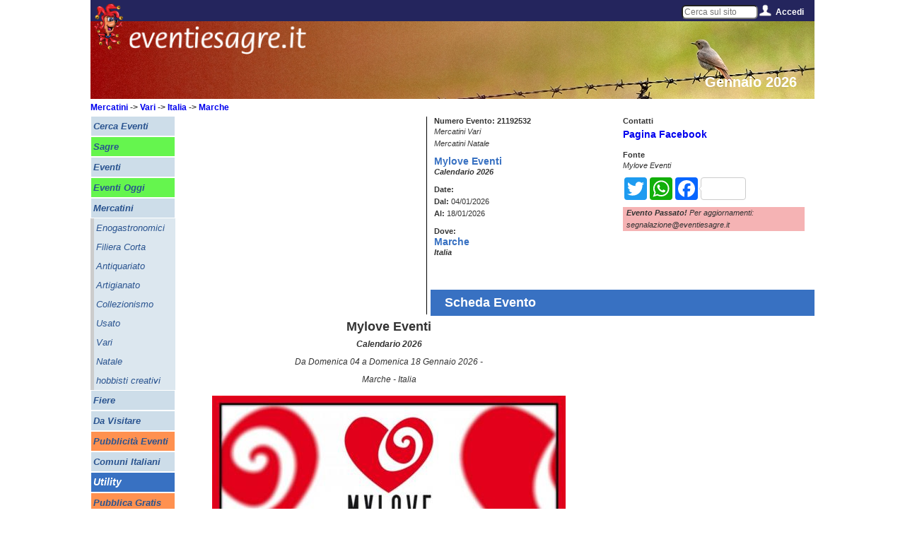

--- FILE ---
content_type: text/html; charset=utf-8
request_url: https://www.google.com/recaptcha/api2/aframe
body_size: 259
content:
<!DOCTYPE HTML><html><head><meta http-equiv="content-type" content="text/html; charset=UTF-8"></head><body><script nonce="qTZ2JKWhIrWcLDEIjDn9iA">/** Anti-fraud and anti-abuse applications only. See google.com/recaptcha */ try{var clients={'sodar':'https://pagead2.googlesyndication.com/pagead/sodar?'};window.addEventListener("message",function(a){try{if(a.source===window.parent){var b=JSON.parse(a.data);var c=clients[b['id']];if(c){var d=document.createElement('img');d.src=c+b['params']+'&rc='+(localStorage.getItem("rc::a")?sessionStorage.getItem("rc::b"):"");window.document.body.appendChild(d);sessionStorage.setItem("rc::e",parseInt(sessionStorage.getItem("rc::e")||0)+1);localStorage.setItem("rc::h",'1769202687305');}}}catch(b){}});window.parent.postMessage("_grecaptcha_ready", "*");}catch(b){}</script></body></html>